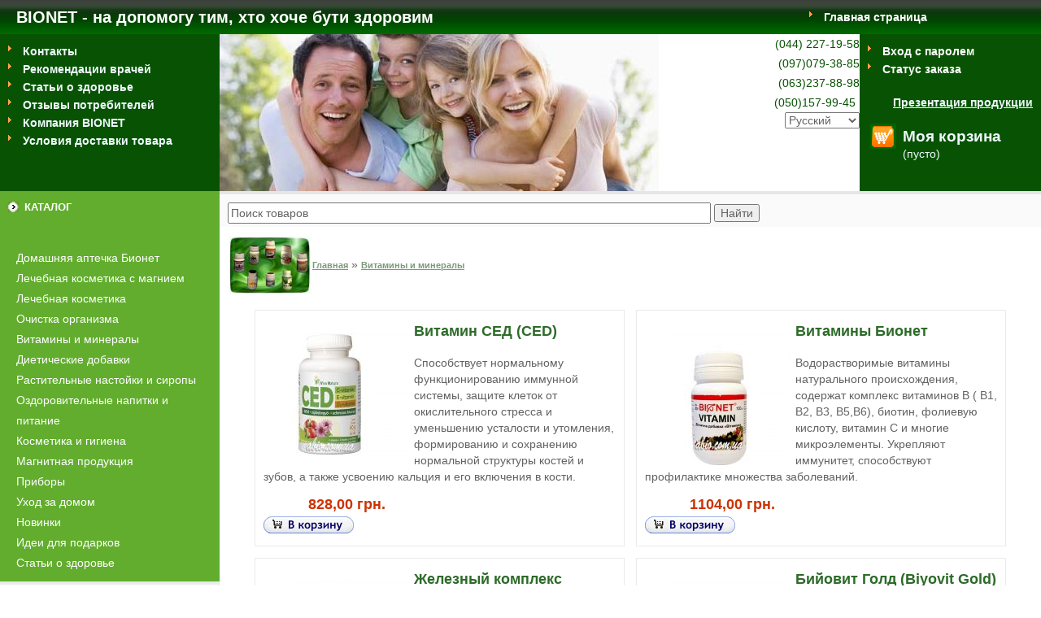

--- FILE ---
content_type: text/html; charset=UTF-8
request_url: http://www.bionet.in.ua/category/vitaminy/
body_size: 13842
content:
<html dir="ltr">
<head>
	<meta http-equiv="Content-Type" content="text/html; charset=utf-8">
	<base href="http://www.bionet.in.ua/"><meta name="yandex-verification" content="1fe0b920082b4560" />
	<script type="text/javascript">
		var WAROOT_URL = 'http://www.bionet.in.ua/';//ok
	</script>
	
<!-- Head start -->
<title>Натуральные витамины,необходимые микроэлементы,Бионет( Bionet) купить в Киеве</title>
<meta name="description" content="Витамины Бионет Bionet купить Киев">
<meta name="keywords" content="Витамины Бионет Bionet купить в Киеве" >


<script type="text/javascript" src="/published/SC/html/scripts/js/niftycube.js"></script>


<link rel="shortcut icon" href="favicon.ico">

<script language=JavaScript src="snow.js"></script>
<!-- Head end -->

	<link rel="stylesheet" href="/published/publicdata/MAGNITOTEABIO2/attachments/SC/themes/lucid/overridestyles.css" type="text/css">	<script type="text/javascript" src="/published/publicdata/MAGNITOTEABIO2/attachments/SC/themes/lucid/head.js"></script>
	<link rel="stylesheet" href="/published/publicdata/MAGNITOTEABIO2/attachments/SC/themes/lucid/main.css" type="text/css">
	<link rel="stylesheet" href="/published/SC/html/scripts/css/general.css" type="text/css">
	<script type="text/javascript" src="/published/SC/html/scripts/js/functions.js"></script>
	<script type="text/javascript" src="/published/SC/html/scripts/js/behavior.js"></script>
	<script type="text/javascript" src="/published/SC/html/scripts/js/widget_checkout.js"></script>
	<script type="text/javascript" src="/published/SC/html/scripts/js/frame.js"></script>
	<script type="text/javascript">
<!--		

var defaultCurrency = {
	display_template: '{value} грн.',
	decimal_places: '2',
	decimal_symbol: ',',
	thousands_delimiter: '',
	getView: function (price){return this.display_template.replace(/\{value\}/, number_format(price, this.decimal_places, this.decimal_symbol, this.thousands_delimiter));}
	};

var ORIG_URL = 'http://www.bionet.in.ua/';
var ORIG_LANG_URL = '/';
window.currDispTemplate = defaultCurrency.display_template;
var translate = {};
translate.cnfrm_unsubscribe = 'Вы уверены, что хотите удалить вашу учетную запись в магазине?';
translate.err_input_email = 'Введите правильный электронный адрес';
translate.err_input_nickname = 'Пожалуйста, введите Ваш псевдоним';
translate.err_input_message_subject = 'Пожалуйста, введите тему сообщения';
translate.err_input_price = 'Цена должна быть положительным числом';
function position_this_window(){
	var x = (screen.availWidth - 600) / 2;
	window.resizeTo(600, screen.availHeight - 100);
	window.moveTo(Math.floor(x),50);
}		
//-->
</script>
	</head>
	<body >
	
	<script>
  fbq('track', 'ViewContent');
</script>

<!--  BODY -->

<!-- Global site tag (gtag.js) - Google Analytics -->
<script async src="https://www.googletagmanager.com/gtag/js?id=G-3QBS8MKT64"></script>
<script>
  window.dataLayer = window.dataLayer || [];
  function gtag()  gtag('js', new Date());

  gtag('config', 'G-3QBS8MKT64');
</script>
<!-- Yandex.Metrika counter -->
<script type="text/javascript" >
    (function (d, w, c) {
        (w[c] = w[c] || []).push(function() {
            try {
                w.yaCounter46556046 = new Ya.Metrika({
                    id:46556046,
                    clickmap:true,
                    trackLinks:true,
                    accurateTrackBounce:true,
                    webvisor:true,
                    ecommerce:"dataLayer"
                });
            } catch(e) { }
        });

        var n = d.getElementsByTagName("script")[0],
            s = d.createElement("script"),
            f = function () { n.parentNode.insertBefore(s, n); };
        s.type = "text/javascript";
        s.async = true;
        s.src = "https://cdn.jsdelivr.net/npm/yandex-metrica-watch/watch.js";

        if (w.opera == "[object Opera]") {
            d.addEventListener("DOMContentLoaded", f, false);
        } else { f(); }
    })(document, window, "yandex_metrika_callbacks");
</script>
<noscript><div><img src="https://mc.yandex.ru/watch/46556046" style="position:absolute; left:-9999px;" alt="" /></div></noscript>
<!-- /Yandex.Metrika counter -->
<!-- Facebook Pixel Code -->
<script>
  !function(f,b,e,v,n,t,s)
  {if(f.fbq)return;n=f.fbq=function(){n.callMethod?
  n.callMethod.apply(n,arguments):n.queue.push(arguments)};
  if(!f._fbq)f._fbq=n;n.push=n;n.loaded=!0;n.version='2.0';
  n.queue=[];t=b.createElement(e);t.async=!0;
  t.src=v;s=b.getElementsByTagName(e)[0];
  s.parentNode.insertBefore(t,s)}(window, document,'script',
  'https://connect.facebook.net/en_US/fbevents.js');
  fbq('init', '1385404064914955');
  fbq('track', 'PageView');
</script>
<noscript><img height="1" width="1" style="display:none"
  src="https://www.facebook.com/tr?id=1385404064914955&ev=PageView&noscript=1"
/></noscript>
<!-- End Facebook Pixel Code -->

<div class="all_wrapper">
<table width="100%" border="0" cellpadding="0" cellspacing="0" class="tls_topbar">
<tr>
<td id="container_topbar_left"><!-- cpt_container_start -->
<div class="cpt_custom_html"><h1 class="companyname">BIONET - на допомогу тим, хто хоче бути здоровим</h1></div>
<!-- cpt_container_end --></td>
<td id="container_topbar"><!-- cpt_container_start --><!-- cpt_container_end --></td>
<td id="container_topbar_right"><!-- cpt_container_start -->
<div class="cpt_divisions_navigation"><ul class="horizontal"><li><a href="/">Главная страница</a></li></ul></div>
<!-- cpt_container_end --></td>
</tr>
</table>

<table width="100%" border="0" cellpadding="0" cellspacing="0">
  <tr>
    <td id="container_top_left"><!-- cpt_container_start -->
<div class="cpt_auxpages_navigation cptovst_3xaz8c"><ul class="vertical"><li><a href="/auxpage_1/">Контакты</a></li><li><a href="/auxpage_rekomendacii-vrachej-/">Рекомендации врачей </a></li><li><a href="/auxpage_stati-o-zdorove-/">Статьи о здоровье </a></li><li><a href="/auxpage_otzyvy-potrebitelej-produkcii-bionet/">Отзывы потребителей</a></li><li><a href="/auxpage_bionet/">Компания BIONET</a></li><li><a href="/auxpage_uslovija-dostavki-tovara/">Условия доставки товара</a></li></ul></div>
<!-- cpt_container_end --></td>
    <td id="container_top"><!-- cpt_container_start -->
<div class="cpt_custom_html cptovst_maib4b"><!--(050)432-39-88<br>(094)827-19-58-->
(044) 227-19-58
<br>(097)079-38-85
<br>(063)237-88-98
<br>(050)157-99-45 

</div>

<div class="cpt_language_selection"><form action="/category/vitaminy/" name="lang_form" method="post" style="display_inline">
	<select name="lang" onchange="document.location.href = select_getCurrValue(this);">
			<option value='/category/vitaminy/' selected="selected">
			Русский
		</option>
			<option value='/ua/category/vitaminy/'>
			Українська
		</option>
		</select>
</form>
</div>
<!-- cpt_container_end --></td>
    <td id="container_top_right"><!-- cpt_container_start -->
<div class="cpt_divisions_navigation cptovst_6hay4v"><ul class="vertical"><li><a href="/auth/">Вход с паролем</a></li><li><a href="/order_status/">Статус заказа</a></li></ul></div>

<div class="cpt_custom_html cptovst_t44ffi"><a href="http://www.bionet.in.ua/photos/album/produkciya">Презентация продукции</a></div>

<div class="cpt_shopping_cart_info cptovst_y753g7"><div class="shcart_link"><a class="hndl_proceed_checkout" rel="nofollow" href="/cart/">Моя корзина</a></div>
	
<div id="shpcrtgc">(пусто)</div>
<div id="shpcrtca">&nbsp;</div>
</div>
<!-- cpt_container_end --></td>
  </tr>
  </tr>
</table>

 <table width="100%" border="0" cellpadding="0" cellspacing="0">  
  <tr>
    <td id="container_left_sidebar"><!-- cpt_container_start -->
<div class="cpt_custom_html cptovst_9unr4j"><div class="cat_header"><h3>Каталог</h3></div></div>

<div class="cpt_category_tree">﻿<ul id="navmenu-v"> <li ><a href="www.abio.com.ua/category/domashnjaja-aptechka/">Домашняя аптечка Бионет</a><li ><a href="www.abio.com.ua/category/kosmecevtika-s-magniem/">Лечебная косметика с магнием</a><li ><a href="www.abio.com.ua/category/kosmecevtika/">Лечебная косметика</a><li ><a href="www.abio.com.ua/category/ochistka-organizma/">Очистка организма</a><li ><a href="www.abio.com.ua/category/vitaminy/">Витамины и минералы</a><li ><a href="www.abio.com.ua/category/dieticheskie-dobavki/">Диетические добавки</a><li ><a href="www.abio.com.ua/category/rastitelnye-masla-nastojki-i-siropy/">Растительные настойки и сиропы</a><li ><a href="www.abio.com.ua/category/ozdorovitelnye-napitki/">Оздоровительные напитки и питание</a><li ><a href="www.abio.com.ua/category/semejstvo-produktov-soliteint/">Косметика и гигиена</a><li ><a href="www.abio.com.ua/category/magnitnaja-i-mednaja-terapija/">Магнитная продукция</a><li ><a href="www.abio.com.ua/category/pribory-dlja-zdorovja/">Приборы </a><li ><a href="www.abio.com.ua/category/bytovaja-himija/">Уход за домом</a><li ><a href="www.abio.com.ua/category/novinki/">Новинки</a><li ><a href="www.abio.com.ua/category/idei-dlja-podarkov/">Идеи для подарков</a><li ><a href="www.abio.com.ua/category/stati-o-zdorove/">Статьи о здоровье</a></li></ul></div>

<div class="cpt_custom_html"><div class="news_header"><h3>Блог / Новости</h3></div></div>

<div class="cpt_news_short_list"><form action="/category/vitaminy/" name="subscription_form" method="post" onSubmit="return validate(this);">
		<div class="news_date">29.09.2025 02:31:36</div>
	<div class="news_title"><a style="color: inherit; text-decoration: none; font-weight: inherit;" href="/blog/118/">Встречайте новый неинвазивный глюкометр Yuwell - систему непрерывного мониторинга уровня глюкозы</a></div>
		<div class="news_date">20.09.2025 22:55:13</div>
	<div class="news_title"><a style="color: inherit; text-decoration: none; font-weight: inherit;" href="/blog/117/">Уже в продаже 3 новых инновационных продукта: холистический спрей VPS-9, капсулы BIO DTX и капсулы BIO RNW !</a></div>
		<div class="news_date">10.09.2025 01:50:12</div>
	<div class="news_title"><a style="color: inherit; text-decoration: none; font-weight: inherit;" href="/blog/116/">Появился в продаже Biyovis Альфа актив </a></div>
		<div class="news_date">28.11.2023 22:00:16</div>
	<div class="news_title"><a style="color: inherit; text-decoration: none; font-weight: inherit;" href="/blog/115/">Новая линейка продукции с биоархеологическим магнием</a></div>
		<div class="news_date">19.11.2022 11:32:53</div>
	<div class="news_title"><a style="color: inherit; text-decoration: none; font-weight: inherit;" href="/blog/114/">Новый препарат для профилактики заболеваний и восстановления энергии и работы сердца и мозга</a></div>
			<div class="news_viewall">
		<a href="/blog/">Смотреть все...</a>
	</div>
		
	 	<div class="news_subscribe">
				Подписаться на новости:
		<div><input type="text" name="email" value="Email" title="Email" class="input_message" ></div>
		<div><input type="submit" value="OK" >
		или <a href="/published/SC/html/scripts/rssfeed.php?type=blog&amp;lang=ru"><img src="/published/SC/html/scripts/images_common/rss-feed.png" alt="RSS 2.0"  style="padding-left:10px;"></a>		</div>
	</div>
	
	<input type="hidden" name="subscribe" value="yes" >

	</form></div>

<div class="cpt_survey"></div>
<!-- cpt_container_end --></td>
    <td id="container_main_content"><!-- cpt_container_start -->
<div class="cpt_product_search"><form action="/search/" method="get">
<input type="text" id="searchstring" name="searchstring" value='Поиск товаров' title="Поиск товаров" class="input_message" >
<input type="submit" value="Найти" >
</form></div>

<div class="cpt_custom_html"><img "http://www.bionet.in.ua/published/publicdata/MAGNITOTEABIO2/attachments/SC/images/Happy_NY 2.jpg/></div>

<div class="cpt_maincontent"><script type="text/javascript" src="/published/SC/html/scripts/js/category.js"></script>
<div class="clearfix" id="cat_path">
<table cellpadding="0" border="0" class="cat_path_in_productpage">
	<tr>
		<td><img src="/published/publicdata/MAGNITOTEABIO2/attachments/SC/products_pictures/vitaminy68.jpg" alt="Витамины и минералы" title="Витамины и минералы" >
	</td>
		<td><a href="/">Главная</a>&nbsp;&raquo;
										<a href='/category/vitaminy/'>Витамины и минералы</a>					</td>
	</tr>
	</table>
	</div>
	<div class="clearfix" id="cat_top_tree">
				
		<div id="cat_info_left_block">
				

				</div>

</div>

<center>





	
<table cellpadding="6" border="0" width="95%">
  	<tr>	<td valign="top" width="50%">
		<!-- start product_brief.html -->
<form class="product_brief_block" action='/cart/' method="post" rel="1143" >
	<input name="action" value="add_product" type="hidden">
	<input name="productID" value="1143" type="hidden">
	<input class="product_price" value="828" type="hidden">
		
		<div class="prdbrief_thumbnail">
	<table cellpadding="0" cellspacing="0">
		<tr>
			<td align="center" valign="middle" style="width: 180px; height: 180px;">
				<!-- Thumbnail -->
				<a  href='/product/vitamin-sed/'>
					<img src="/published/publicdata/MAGNITOTEABIO2/attachments/SC/products_pictures/Vitamin%20CED100_thm.jpg" alt="Витамин СЕД (СED)" title="Витамин СЕД (СED)">
				</a>
			</td>
		</tr>
	</table>
	</div>
		
	<div class="prdbrief_name">
		<a  href='/product/vitamin-sed/'>Витамин СЕД (СED)</a>
			</div>
	
		<div class="prdbrief_brief_description"><p>Способствует нормальному функционированию иммунной системы, защите клеток от окислительного стресса и уменьшению усталости и утомления, формированию и сохранению нормальной структуры костей и зубов, а также усвоению кальция и его включения в кости.</p></div>
	
    		<div class="prdbrief_options">
		<table>
		
																</table>
	</div>
	
		<div class="prdbrief_price">
		<span class="totalPrice">828,00 грн.</span>
	</div>
	
	
	<div class="prdbrief_add2cart">
		<input  type="image" src="/published/publicdata/MAGNITOTEABIO2/attachments/SC/images/add2cart_small_ru.gif" alt="добавить в корзину" title="добавить в корзину"
		 class="add2cart_handler" rel="" >
	</div>
	
		
</form>
<!-- end product_brief.html -->

	</td>
	  		<td valign="top" width="50%">
		<!-- start product_brief.html -->
<form class="product_brief_block" action='/cart/' method="post" rel="692" >
	<input name="action" value="add_product" type="hidden">
	<input name="productID" value="692" type="hidden">
	<input class="product_price" value="1104" type="hidden">
		
		<div class="prdbrief_thumbnail">
	<table cellpadding="0" cellspacing="0">
		<tr>
			<td align="center" valign="middle" style="width: 180px; height: 180px;">
				<!-- Thumbnail -->
				<a  href='/product/vitaminy/'>
					<img src="/published/publicdata/MAGNITOTEABIO2/attachments/SC/products_pictures/Vitamini%20novaja_thm.jpg" alt="Витамины Бионет " title="Витамины Бионет ">
				</a>
			</td>
		</tr>
	</table>
	</div>
		
	<div class="prdbrief_name">
		<a  href='/product/vitaminy/'>Витамины Бионет </a>
			</div>
	
		<div class="prdbrief_brief_description"><ul></ul>
<p>Водорастворимые витамины натурального происхождения, содержат комплекс витаминов В ( В1, В2, В3, В5,В6), биотин, фолиевую кислоту, витамин С и многие микроэлементы. Укрепляют иммунитет, способствуют профилактике множества заболеваний.<b></b></p></div>
	
    		<div class="prdbrief_options">
		<table>
		
																				</table>
	</div>
	
		<div class="prdbrief_price">
		<span class="totalPrice">1104,00 грн.</span>
	</div>
	
	
	<div class="prdbrief_add2cart">
		<input  type="image" src="/published/publicdata/MAGNITOTEABIO2/attachments/SC/images/add2cart_small_ru.gif" alt="добавить в корзину" title="добавить в корзину"
		 class="add2cart_handler" rel="" >
	</div>
	
		
</form>
<!-- end product_brief.html -->

	</td>
	</tr>  	<tr>	<td valign="top" width="50%">
		<!-- start product_brief.html -->
<form class="product_brief_block" action='/cart/' method="post" rel="1287" >
	<input name="action" value="add_product" type="hidden">
	<input name="productID" value="1287" type="hidden">
	<input class="product_price" value="1104" type="hidden">
		
		<div class="prdbrief_thumbnail">
	<table cellpadding="0" cellspacing="0">
		<tr>
			<td align="center" valign="middle" style="width: 180px; height: 180px;">
				<!-- Thumbnail -->
				<a  href='/product/kompleks-s-zhelezom-kapsuly/'>
					<img src="/published/publicdata/MAGNITOTEABIO2/attachments/SC/products_pictures/Zheleznij%20kompleks%202_thm.jpg" alt="Железный комплекс капсулы" title="Железный комплекс капсулы">
				</a>
			</td>
		</tr>
	</table>
	</div>
		
	<div class="prdbrief_name">
		<a  href='/product/kompleks-s-zhelezom-kapsuly/'>Железный комплекс капсулы</a>
			</div>
	
		<div class="prdbrief_brief_description"><p>При дефиците железа, анемии, беременности и периода восстановления после родов, нарушениях менструального цикла, болезненных месячных, менопаузе и пр.</p></div>
	
    		<div class="prdbrief_options">
		<table>
		
																</table>
	</div>
	
		<div class="prdbrief_price">
		<span class="totalPrice">1104,00 грн.</span>
	</div>
	
	
	<div class="prdbrief_add2cart">
		<input  type="image" src="/published/publicdata/MAGNITOTEABIO2/attachments/SC/images/add2cart_small_ru.gif" alt="добавить в корзину" title="добавить в корзину"
		 class="add2cart_handler" rel="" >
	</div>
	
		
</form>
<!-- end product_brief.html -->

	</td>
	  		<td valign="top" width="50%">
		<!-- start product_brief.html -->
<form class="product_brief_block" action='/cart/' method="post" rel="1044" >
	<input name="action" value="add_product" type="hidden">
	<input name="productID" value="1044" type="hidden">
	<input class="product_price" value="2070" type="hidden">
		
		<div class="prdbrief_thumbnail">
	<table cellpadding="0" cellspacing="0">
		<tr>
			<td align="center" valign="middle" style="width: 180px; height: 180px;">
				<!-- Thumbnail -->
				<a  href='/product/biyovit-gold/'>
					<img src="/published/publicdata/MAGNITOTEABIO2/attachments/SC/products_pictures/biyovit%20Gold%20novaja_thm.jpg" alt="Бийовит Голд (Biyovit Gold)" title="Бийовит Голд (Biyovit Gold)">
				</a>
			</td>
		</tr>
	</table>
	</div>
		
	<div class="prdbrief_name">
		<a  href='/product/biyovit-gold/'>Бийовит Голд (Biyovit Gold)</a>
			</div>
	
		<div class="prdbrief_brief_description"><p>Уникальный витаминно-минеральный комплекс с добавлением экстрактов лекарственных растений. Особенно эффективен после  перенесенных вирусных, бактериальных инфекций, во время эпидемий для укрепления иммунитета, в периоды повышенного стресса, недостатка энергии и переутомления.</p></div>
	
    		<div class="prdbrief_options">
		<table>
		
																</table>
	</div>
	
		<div class="prdbrief_price">
		<span class="totalPrice">2070,00 грн.</span>
	</div>
	
	
	<div class="prdbrief_add2cart">
		<input  type="image" src="/published/publicdata/MAGNITOTEABIO2/attachments/SC/images/add2cart_small_ru.gif" alt="добавить в корзину" title="добавить в корзину"
		 class="add2cart_handler" rel="" >
	</div>
	
		
</form>
<!-- end product_brief.html -->

	</td>
	</tr>  	<tr>	<td valign="top" width="50%">
		<!-- start product_brief.html -->
<form class="product_brief_block" action='/cart/' method="post" rel="1055" >
	<input name="action" value="add_product" type="hidden">
	<input name="productID" value="1055" type="hidden">
	<input class="product_price" value="27600" type="hidden">
		
		<div class="prdbrief_thumbnail">
	<table cellpadding="0" cellspacing="0">
		<tr>
			<td align="center" valign="middle" style="width: 180px; height: 180px;">
				<!-- Thumbnail -->
				<a  href='/product/vitastig-family-/'>
					<img src="/published/publicdata/MAGNITOTEABIO2/attachments/SC/products_pictures/vitastyk.2jpg_thm.jpg" alt="Витаминометр Витастик (Vitastiq Family) " title="Витаминометр Витастик (Vitastiq Family) ">
				</a>
			</td>
		</tr>
	</table>
	</div>
		
	<div class="prdbrief_name">
		<a  href='/product/vitastig-family-/'>Витаминометр Витастик (Vitastiq Family) </a>
			</div>
	
		<div class="prdbrief_brief_description"><p>Первый в мире персональный инструмент для отслеживания уровня витаминов и минералов,  помогает определить витаминные и минеральные тенденции пользователя и предоставляет информацию о необходимых питательных веществах и природных ресурсах</p></div>
	
    		<div class="prdbrief_options">
		<table>
		
								</table>
	</div>
	
		<div class="prdbrief_price">
		<span class="totalPrice">27600,00 грн.</span>
	</div>
	
	
	<div class="prdbrief_add2cart">
		<input  type="image" src="/published/publicdata/MAGNITOTEABIO2/attachments/SC/images/add2cart_small_ru.gif" alt="добавить в корзину" title="добавить в корзину"
		 class="add2cart_handler" rel="" >
	</div>
	
		
</form>
<!-- end product_brief.html -->

	</td>
	  		<td valign="top" width="50%">
		<!-- start product_brief.html -->
<form class="product_brief_block" action='/cart/' method="post" rel="804" >
	<input name="action" value="add_product" type="hidden">
	<input name="productID" value="804" type="hidden">
	<input class="product_price" value="1058" type="hidden">
		
		<div class="prdbrief_thumbnail">
	<table cellpadding="0" cellspacing="0">
		<tr>
			<td align="center" valign="middle" style="width: 180px; height: 180px;">
				<!-- Thumbnail -->
				<a  href='/product/korall-kalcimaks-corall-calcimax/'>
					<img src="/published/publicdata/MAGNITOTEABIO2/attachments/SC/products_pictures/kalcimaks%204_thm.jpg" alt="Коралл Кальцимакс " title="Коралл Кальцимакс ">
				</a>
			</td>
		</tr>
	</table>
	</div>
		
	<div class="prdbrief_name">
		<a  href='/product/korall-kalcimaks-corall-calcimax/'>Коралл Кальцимакс </a>
			</div>
	
		<div class="prdbrief_brief_description"><p>Для профилактики и комплексного лечения остеопороза, для восполнения дефицита кальция и микроэлементов у детей и подростков в период формирования скелета и для нормального роста и развития зубов, а также у женщин в период беременности, грудного вскармливания и климакса.</p></div>
	
    		<div class="prdbrief_options">
		<table>
		
																				</table>
	</div>
	
		<div class="prdbrief_price">
		<span class="totalPrice">1058,00 грн.</span>
	</div>
	
	
	<div class="prdbrief_add2cart">
		<input  type="image" src="/published/publicdata/MAGNITOTEABIO2/attachments/SC/images/add2cart_small_ru.gif" alt="добавить в корзину" title="добавить в корзину"
		 class="add2cart_handler" rel="" >
	</div>
	
		
</form>
<!-- end product_brief.html -->

	</td>
	</tr>  	<tr>	<td valign="top" width="50%">
		<!-- start product_brief.html -->
<form class="product_brief_block" action='/cart/' method="post" rel="693" >
	<input name="action" value="add_product" type="hidden">
	<input name="productID" value="693" type="hidden">
	<input class="product_price" value="1104" type="hidden">
		
		<div class="prdbrief_thumbnail">
	<table cellpadding="0" cellspacing="0">
		<tr>
			<td align="center" valign="middle" style="width: 180px; height: 180px;">
				<!-- Thumbnail -->
				<a  href='/product/optivit/'>
					<img src="/published/publicdata/MAGNITOTEABIO2/attachments/SC/products_pictures/optivit3_thm.jpg" alt="Оптивит " title="Оптивит ">
				</a>
			</td>
		</tr>
	</table>
	</div>
		
	<div class="prdbrief_name">
		<a  href='/product/optivit/'>Оптивит </a>
			</div>
	
		<div class="prdbrief_brief_description"><p>Мультиминеральный продукт, в составе которого содержатся 10 видов витаминов (Е, В1, В2, РР, В5, В6, B9, В12, С, биотин, b-каротин ) и 6 минеральных веществ (железо, цинк магний, марганец, медь, селен) в комплексе, наиболее удовлетворяющим потребности организма женщины.<span style="font-size: xx-small;"></span></p></div>
	
    		<div class="prdbrief_options">
		<table>
		
																				</table>
	</div>
	
		<div class="prdbrief_price">
		<span class="totalPrice">1104,00 грн.</span>
	</div>
	
	
	<div class="prdbrief_add2cart">
		<input  type="image" src="/published/publicdata/MAGNITOTEABIO2/attachments/SC/images/add2cart_small_ru.gif" alt="добавить в корзину" title="добавить в корзину"
		 class="add2cart_handler" rel="" >
	</div>
	
		
</form>
<!-- end product_brief.html -->

	</td>
	  		<td valign="top" width="50%">
		<!-- start product_brief.html -->
<form class="product_brief_block" action='/cart/' method="post" rel="973" >
	<input name="action" value="add_product" type="hidden">
	<input name="productID" value="973" type="hidden">
	<input class="product_price" value="644" type="hidden">
		
		<div class="prdbrief_thumbnail">
	<table cellpadding="0" cellspacing="0">
		<tr>
			<td align="center" valign="middle" style="width: 180px; height: 180px;">
				<!-- Thumbnail -->
				<a  href='/product/mega-magnij-vitamin-s/'>
					<img src="/published/publicdata/MAGNITOTEABIO2/attachments/SC/products_pictures/megamagnijplus5_thm.jpg" alt="Мегамагний капсулы   " title="Мегамагний капсулы   ">
				</a>
			</td>
		</tr>
	</table>
	</div>
		
	<div class="prdbrief_name">
		<a  href='/product/mega-magnij-vitamin-s/'>Мегамагний капсулы   </a>
			</div>
	
		<div class="prdbrief_brief_description"><p><span>Помогает при усталости, нервозности и мышечных спазмах, предотвращает и лечит болезни сердца, способствует восстановлению в постинфарктный период и профилактике рака, снижает общий уровень холестерина и кровяное давление, предотвращает осложнения, связанные с диабетом, усиливает иммунитет</span></p></div>
	
    		<div class="prdbrief_options">
		<table>
		
																				</table>
	</div>
	
		<div class="prdbrief_price">
		<span class="totalPrice">644,00 грн.</span>
	</div>
	
	
	<div class="prdbrief_add2cart">
		<input  type="image" src="/published/publicdata/MAGNITOTEABIO2/attachments/SC/images/add2cart_small_ru.gif" alt="добавить в корзину" title="добавить в корзину"
		 class="add2cart_handler" rel="" >
	</div>
	
		
</form>
<!-- end product_brief.html -->

	</td>
	</tr>  	<tr>	<td valign="top" width="50%">
		<!-- start product_brief.html -->
<form class="product_brief_block" action='/cart/' method="post" rel="999" >
	<input name="action" value="add_product" type="hidden">
	<input name="productID" value="999" type="hidden">
	<input class="product_price" value="1288" type="hidden">
		
		<div class="prdbrief_thumbnail">
	<table cellpadding="0" cellspacing="0">
		<tr>
			<td align="center" valign="middle" style="width: 180px; height: 180px;">
				<!-- Thumbnail -->
				<a  href='/product/reknakol/'>
					<img src="/published/publicdata/MAGNITOTEABIO2/attachments/SC/products_pictures/Vitamin%20B17%20Recnacol%204_thm.jpg" alt="Рекнакол В17 масло (витамин В17)" title="Рекнакол В17 масло (витамин В17)">
				</a>
			</td>
		</tr>
	</table>
	</div>
		
	<div class="prdbrief_name">
		<a  href='/product/reknakol/'>Рекнакол В17 масло (витамин В17)</a>
			</div>
	
		<div class="prdbrief_brief_description"><p style="text-align: left;">Для укрепления иммунной и нервной системы, при синдроме хронической усталости, гриппе и острых вирусных заболеваниях, депрессии, тревожности, бессоннице, а также для профилактики и усиления эффекта медикаментозной или комплексной терапии при онкологических заболеваниях.</p></div>
	
    		<div class="prdbrief_options">
		<table>
		
																</table>
	</div>
	
		<div class="prdbrief_price">
		<span class="totalPrice">1288,00 грн.</span>
	</div>
	
	
	<div class="prdbrief_add2cart">
		<input  type="image" src="/published/publicdata/MAGNITOTEABIO2/attachments/SC/images/add2cart_small_ru.gif" alt="добавить в корзину" title="добавить в корзину"
		 class="add2cart_handler" rel="" >
	</div>
	
		
</form>
<!-- end product_brief.html -->

	</td>
	  		<td valign="top" width="50%">
		<!-- start product_brief.html -->
<form class="product_brief_block" action='/cart/' method="post" rel="1064" >
	<input name="action" value="add_product" type="hidden">
	<input name="productID" value="1064" type="hidden">
	<input class="product_price" value="690" type="hidden">
		
		<div class="prdbrief_thumbnail">
	<table cellpadding="0" cellspacing="0">
		<tr>
			<td align="center" valign="middle" style="width: 180px; height: 180px;">
				<!-- Thumbnail -->
				<a  href='/product/vitaminy-gruppy-v/'>
					<img src="/published/publicdata/MAGNITOTEABIO2/attachments/SC/products_pictures/vitamini%20gruppi%20B%20novaja_thm.jpg" alt="Витамины группы В" title="Витамины группы В">
				</a>
			</td>
		</tr>
	</table>
	</div>
		
	<div class="prdbrief_name">
		<a  href='/product/vitaminy-gruppy-v/'>Витамины группы В</a>
			</div>
	
		<div class="prdbrief_brief_description"><p>Улучшают иммунитет, поддерживают в здоровом состоянии кожу, волосы, ногти, предупреждают преждевременное старение, обеспечивают нормальное функционирование нервной и пищеварительной системы и энергетический обмен, повышают сопротивляемость стрессу, стабилизируют уровень сахара в крови.</p></div>
	
    		<div class="prdbrief_options">
		<table>
		
																</table>
	</div>
	
		<div class="prdbrief_price">
		<span class="totalPrice">690,00 грн.</span>
	</div>
	
	
	<div class="prdbrief_add2cart">
		<input  type="image" src="/published/publicdata/MAGNITOTEABIO2/attachments/SC/images/add2cart_small_ru.gif" alt="добавить в корзину" title="добавить в корзину"
		 class="add2cart_handler" rel="" >
	</div>
	
		
</form>
<!-- end product_brief.html -->

	</td>
	</tr>  	<tr>	<td valign="top" width="50%">
		<!-- start product_brief.html -->
<form class="product_brief_block" action='/cart/' method="post" rel="1078" >
	<input name="action" value="add_product" type="hidden">
	<input name="productID" value="1078" type="hidden">
	<input class="product_price" value="1702" type="hidden">
		
		<div class="prdbrief_thumbnail">
	<table cellpadding="0" cellspacing="0">
		<tr>
			<td align="center" valign="middle" style="width: 180px; height: 180px;">
				<!-- Thumbnail -->
				<a  href='/product/makovoe-maslo-s-vitaminami-d3-i-k2/'>
					<img src="/published/publicdata/MAGNITOTEABIO2/attachments/SC/products_pictures/vitamini%20K2%20D3%20vmakovommasle3_thm.jpg" alt="Витамин Д3 Extra Drops капли" title="Витамин Д3 Extra Drops капли">
				</a>
			</td>
		</tr>
	</table>
	</div>
		
	<div class="prdbrief_name">
		<a  href='/product/makovoe-maslo-s-vitaminami-d3-i-k2/'>Витамин Д3 Extra Drops капли</a>
			</div>
	
		<div class="prdbrief_brief_description"><p>При бессоннице, тревожных состояниях хронической усталости, напряжениии и стрессах, нарушениях нервной системы, сердца и мышц, при гипертонии, остеопорозе, головной боли и мигрени, для профилактики онкологических заболеваний и атеросклероза.</p></div>
	
    		<div class="prdbrief_options">
		<table>
		
																</table>
	</div>
	
		<div class="prdbrief_price">
		<span class="totalPrice">1702,00 грн.</span>
	</div>
	
	
	<div class="prdbrief_add2cart">
		<input  type="image" src="/published/publicdata/MAGNITOTEABIO2/attachments/SC/images/add2cart_small_ru.gif" alt="добавить в корзину" title="добавить в корзину"
		 class="add2cart_handler" rel="" >
	</div>
	
		
</form>
<!-- end product_brief.html -->

	</td>
	  		<td valign="top" width="50%">
		<!-- start product_brief.html -->
<form class="product_brief_block" action='/cart/' method="post" rel="1132" >
	<input name="action" value="add_product" type="hidden">
	<input name="productID" value="1132" type="hidden">
	<input class="product_price" value="874" type="hidden">
		
		<div class="prdbrief_thumbnail">
	<table cellpadding="0" cellspacing="0">
		<tr>
			<td align="center" valign="middle" style="width: 180px; height: 180px;">
				<!-- Thumbnail -->
				<a  href='/product/vitaminnyj-kompleks-sd3-i-msm/'>
					<img src="/published/publicdata/MAGNITOTEABIO2/attachments/SC/products_pictures/Vitaminnij%20komplex%20C%20D3%20i%20MSM_thm.jpg" alt="Витаминный комплекс С+Д3 и МСМ" title="Витаминный комплекс С+Д3 и МСМ">
				</a>
			</td>
		</tr>
	</table>
	</div>
		
	<div class="prdbrief_name">
		<a  href='/product/vitaminnyj-kompleks-sd3-i-msm/'>Витаминный комплекс С+Д3 и МСМ</a>
			</div>
	
		<div class="prdbrief_brief_description"><p>При заболеваниях опорно-двигательного аппарата, для поддержки нормальной работы мышц и профилактики онкологических заболеваний, при воспалениях желудочно-кишечного тракта,  низком иммунитете, инсулинорезистентности, заболеваниях верхних дыхательных путей и гриппе.</p></div>
	
    		<div class="prdbrief_options">
		<table>
		
																</table>
	</div>
	
		<div class="prdbrief_price">
		<span class="totalPrice">874,00 грн.</span>
	</div>
	
	
	<div class="prdbrief_add2cart">
		<input  type="image" src="/published/publicdata/MAGNITOTEABIO2/attachments/SC/images/add2cart_small_ru.gif" alt="добавить в корзину" title="добавить в корзину"
		 class="add2cart_handler" rel="" >
	</div>
	
		
</form>
<!-- end product_brief.html -->

	</td>
	</tr>  	<tr>	<td valign="top" width="50%">
		<!-- start product_brief.html -->
<form class="product_brief_block" action='/cart/' method="post" rel="1072" >
	<input name="action" value="add_product" type="hidden">
	<input name="productID" value="1072" type="hidden">
	<input class="product_price" value="828" type="hidden">
		
		<div class="prdbrief_thumbnail">
	<table cellpadding="0" cellspacing="0">
		<tr>
			<td align="center" valign="middle" style="width: 180px; height: 180px;">
				<!-- Thumbnail -->
				<a  href='/product/vitamin-s_rs/'>
					<img src="/published/publicdata/MAGNITOTEABIO2/attachments/SC/products_pictures/vitamin%20C%20novaja_thm.jpg" alt="Витамин С капсулы" title="Витамин С капсулы">
				</a>
			</td>
		</tr>
	</table>
	</div>
		
	<div class="prdbrief_name">
		<a  href='/product/vitamin-s_rs/'>Витамин С капсулы</a>
			</div>
	
		<div class="prdbrief_brief_description"><p>Эффективен для повышения иммунитета, при физических и умственных нагрузках, инфекционных заболеваниях, интоксикациях, тяжело заживающих ранах, ожогах, переломах костей, в период роста организма, при беременности и кормлении грудью.</p></div>
	
    		<div class="prdbrief_options">
		<table>
		
																</table>
	</div>
	
		<div class="prdbrief_price">
		<span class="totalPrice">828,00 грн.</span>
	</div>
	
	
	<div class="prdbrief_add2cart">
		<input  type="image" src="/published/publicdata/MAGNITOTEABIO2/attachments/SC/images/add2cart_small_ru.gif" alt="добавить в корзину" title="добавить в корзину"
		 class="add2cart_handler" rel="" >
	</div>
	
		
</form>
<!-- end product_brief.html -->

	</td>
	  		<td valign="top" width="50%">
		<!-- start product_brief.html -->
<form class="product_brief_block" action='/cart/' method="post" rel="1123" >
	<input name="action" value="add_product" type="hidden">
	<input name="productID" value="1123" type="hidden">
	<input class="product_price" value="1058" type="hidden">
		
		<div class="prdbrief_thumbnail">
	<table cellpadding="0" cellspacing="0">
		<tr>
			<td align="center" valign="middle" style="width: 180px; height: 180px;">
				<!-- Thumbnail -->
				<a  href='/product/sinij-jod-mjagkij-50-ml/'>
					<img src="/published/publicdata/MAGNITOTEABIO2/attachments/SC/products_pictures/sinijjod%2050%20ml_thm.jpg" alt="Синий йод (50 мл)" title="Синий йод (50 мл)">
				</a>
			</td>
		</tr>
	</table>
	</div>
		
	<div class="prdbrief_name">
		<a  href='/product/sinij-jod-mjagkij-50-ml/'>Синий йод (50 мл)</a>
			</div>
	
		<div class="prdbrief_brief_description"><p>При заболеваниях щитовидной железы, йододефиците, гормональном дисбалансе, гипотиреозе, нарушении обмена веществ, нарушениях нервной системы и психики, для сохранения нормального состояния кожи и т.д..<b></b></p></div>
	
    		<div class="prdbrief_options">
		<table>
		
																</table>
	</div>
	
		<div class="prdbrief_price">
		<span class="totalPrice">1058,00 грн.</span>
	</div>
	
	
	<div class="prdbrief_add2cart">
		<input  type="image" src="/published/publicdata/MAGNITOTEABIO2/attachments/SC/images/add2cart_small_ru.gif" alt="добавить в корзину" title="добавить в корзину"
		 class="add2cart_handler" rel="" >
	</div>
	
		
</form>
<!-- end product_brief.html -->

	</td>
	</tr>  	<tr>	<td valign="top" width="50%">
		<!-- start product_brief.html -->
<form class="product_brief_block" action='/cart/' method="post" rel="1092" >
	<input name="action" value="add_product" type="hidden">
	<input name="productID" value="1092" type="hidden">
	<input class="product_price" value="322" type="hidden">
		
		<div class="prdbrief_thumbnail">
	<table cellpadding="0" cellspacing="0">
		<tr>
			<td align="center" valign="middle" style="width: 180px; height: 180px;">
				<!-- Thumbnail -->
				<a  href='/product/kremnij-v-poroshke/'>
					<img src="/published/publicdata/MAGNITOTEABIO2/attachments/SC/products_pictures/Kremnij%20novaja_thm.jpg" alt="Кремний органический" title="Кремний органический">
				</a>
			</td>
		</tr>
	</table>
	</div>
		
	<div class="prdbrief_name">
		<a  href='/product/kremnij-v-poroshke/'>Кремний органический</a>
			</div>
	
		<div class="prdbrief_brief_description"><p>При заболеваниях опорно-двигательной системы, для улучшения состояния кожи, волос и ногтей, предотвращения остеопороза, снижения хрупкости костей, очистки кишечника и лимфатической системы, улучшение работы иммунной системы, при колите, гастрите, язве, полипах, дивертикулёзе, заболеваниях сердца и сосудов, инсульте, инфаркте и пр.</p></div>
	
    		<div class="prdbrief_options">
		<table>
		
																</table>
	</div>
	
		<div class="prdbrief_price">
		<span class="totalPrice">322,00 грн.</span>
	</div>
	
	
	<div class="prdbrief_add2cart">
		<input  type="image" src="/published/publicdata/MAGNITOTEABIO2/attachments/SC/images/add2cart_small_ru.gif" alt="добавить в корзину" title="добавить в корзину"
		 class="add2cart_handler" rel="" >
	</div>
	
		
</form>
<!-- end product_brief.html -->

	</td>
	  		<td valign="top" width="50%">
		<!-- start product_brief.html -->
<form class="product_brief_block" action='/cart/' method="post" rel="1024" >
	<input name="action" value="add_product" type="hidden">
	<input name="productID" value="1024" type="hidden">
	<input class="product_price" value="2898" type="hidden">
		
		<div class="prdbrief_thumbnail">
	<table cellpadding="0" cellspacing="0">
		<tr>
			<td align="center" valign="middle" style="width: 180px; height: 180px;">
				<!-- Thumbnail -->
				<a  href='/product/guminikum-v-kapsulah/'>
					<img src="/published/publicdata/MAGNITOTEABIO2/attachments/SC/products_pictures/Huminicum5_thm.jpg" alt="Гуминикум (Huminicum)" title="Гуминикум (Huminicum)">
				</a>
			</td>
		</tr>
	</table>
	</div>
		
	<div class="prdbrief_name">
		<a  href='/product/guminikum-v-kapsulah/'>Гуминикум (Huminicum)</a>
			</div>
	
		<div class="prdbrief_brief_description"><p><span>Витаминно-минерально-аминокислотный комплекс для сбалансированного восполнения  макро- и микроэлементов и витаминов, выработки энергии, нормализации иммунитета, выведения лишней жидкости и токсинов. Противовирусное, иммуномодулирующее, очищающее и регенерирующее средство.</span><span><o:p></o:p></span></p></div>
	
    		<div class="prdbrief_options">
		<table>
		
																</table>
	</div>
	
		<div class="prdbrief_price">
		<span class="totalPrice">2898,00 грн.</span>
	</div>
	
	
	<div class="prdbrief_add2cart">
		<input  type="image" src="/published/publicdata/MAGNITOTEABIO2/attachments/SC/images/add2cart_small_ru.gif" alt="добавить в корзину" title="добавить в корзину"
		 class="add2cart_handler" rel="" >
	</div>
	
		
</form>
<!-- end product_brief.html -->

	</td>
	</tr>  </table> 
 



</center>
<p></p>
<p></p><div class="Section1">
<p><strong>Мы часто слышим</strong> и говорим о дефиците витаминов. И это действительно так. С пищей мы должны получать не только белки, жиры, углеводы, а также витамины, минеральные вещества и микроэлементы. Но в связи со сложными экономическими и экологическими условиями наше питание ограничено, и мы получаем с пищей не весь необходимый набор витаминов, <strong>макро- и микроэлементов.</strong></p>
<p><strong>Достаточное</strong> количество витаминов, минеральных веществ и микроэлементов в организме способствует нормальному протеканию биохимических процессов, препятствует развитию различных заболеваний, способствует скорейшему выздоровлению при болезнях, защищает клетки от раковых <strong>превращений.</strong></p>
<p><strong>В состав</strong> витаминов фирмы BIONET входят микроэлементы, которые участвуют в важнейших биохимических реакциях в организме, препятствуют возникновению утомляемости, нервозности, необходимы в период беременности, в детском возрасте, при физических нагрузках и занятиях спортом. Они укрепляют иммунитет, способствуют профилактике <strong>множества заболеваний.</strong></p>
<p><strong>Витаминные таблетки</strong> изготовлены только из экологически чистого растительного сырья. Противопоказаний и побочных действий не имеют. Витаминные таблетки BIONET можно применять от грудного до <strong>старческого возраста.</strong></p>
</div></div>

<div class="cpt_custom_html cptovst_tjag6i"><h3>Лідери продажу </h3> </div>

<div class="cpt_product_lists"><table align="center" cellpadding="0" cellspacing="0">
<tr>
<td>
<ul class="product_list">
<li style="width: 200; height: 225;">
<table cellpadding="0" cellspacing="0" style="width: 180; height: 180;"><tr><td valign="bottom" align="center">
<a href="/product/eliksir/"><img src="/published/publicdata/MAGNITOTEABIO2/attachments/SC/products_pictures/eliksirnovij%20_thm.jpg" alt="Эликсир Бионет "></a>
</td></tr></table>
<a href="/product/eliksir/">Эликсир Бионет </a>
<div class="totalPrice">828,00 грн.</div></li>
<li style="width: 200; height: 225;">
<table cellpadding="0" cellspacing="0" style="width: 180; height: 180;"><tr><td valign="bottom" align="center">
<a href="/product/aktivnyj-balzam-/"><img src="/published/publicdata/MAGNITOTEABIO2/attachments/SC/products_pictures/Balsam%20aktivnij%20novij4_thm.jpg" alt="Активный бальзам Бионет "></a>
</td></tr></table>
<a href="/product/aktivnyj-balzam-/">Активный бальзам Бионет </a>
<div class="totalPrice">1150,00 грн.</div></li>
<li style="width: 200; height: 225;">
<table cellpadding="0" cellspacing="0" style="width: 180; height: 180;"><tr><td valign="bottom" align="center">
<a href="/product/zubnoj-gel-dentomed-/"><img src="/published/publicdata/MAGNITOTEABIO2/attachments/SC/products_pictures/zubnoj%20gel%20novij%20_thm.jpg" alt="Зубной гель Бионет "></a>
</td></tr></table>
<a href="/product/zubnoj-gel-dentomed-/">Зубной гель Бионет </a>
<div class="totalPrice">966,00 грн.</div></li>
</ul>

</td>
</tr>
</table></div>
<!-- cpt_container_end --></td>
  </tr>
</table>


<div id="container_footer">
<center>
<table border="0" cellpadding="0" cellspacing="0">
<tr>
<td>
<!-- cpt_container_start -->
<div class="cpt_custom_html cptovst_vrynq2"><script type="text/javascript">(function() {
  if (window.pluso)if (typeof window.pluso.start == "function") return;
  if (window.ifpluso==undefined) { window.ifpluso = 1;
    var d = document, s = d.createElement('script'), g = 'getElementsByTagName';
    s.type = 'text/javascript'; s.charset='UTF-8'; s.async = true;
    s.src = ('https:' == window.location.protocol ? 'https' : 'http')  + '://share.pluso.ru/pluso-like.js';
    var h=d[g]('body')[0];
    h.appendChild(s);
  }})();</script>
<div class="pluso" data-background="transparent" data-options="big,round,line,horizontal,nocounter,theme=03" data-services="facebook,twitter,google,pinterest,evernote,bookmark,email,print"></div></div>

<div class="cpt_custom_html cptovst_bsgr4a">Сайт принадлежит независимым дистрибьюторам компании Бионет и не является официальным сайтом компании BIONET<br>
Официальный сайт компании - biosystem.com.ua</div>

<div class="cpt_divisions_navigation"><ul class="horizontal"><li><a href="/pricelist/">Прайс-лист</a></li><li><a href="/feedback/">Обратная связь</a></li><li><a href="/blog/">Блог / Новости</a></li></ul></div>
<!-- cpt_container_end --></td>
</tr>
</table>
</center>
</div>

<div class="small" style="text-align:center"><i>&copy; <a href="http://www.bionet.in.ua/"><u> Bionet в Киеве</u></a>.</i></div>


</div>
<!--  END -->

<script type="text/javascript" src = "http://www.google-analytics.com/ga.js"></script>
<script type="text/javascript">
var pageTracker = _gat._getTracker("UA-16818516-1");
// Google EMEA Image domains
pageTracker._addOrganic("images.google.co.uk","q");
pageTracker._addOrganic("images.google.es","q");
pageTracker._addOrganic("images.google.pt","q");
pageTracker._addOrganic("images.google.it","q");
pageTracker._addOrganic("images.google.fr","q");
pageTracker._addOrganic("images.google.nl","q");
pageTracker._addOrganic("images.google.be","q");
pageTracker._addOrganic("images.google.de","q");
pageTracker._addOrganic("images.google.no","q");
pageTracker._addOrganic("images.google.se","q");
pageTracker._addOrganic("images.google.dk","q");
pageTracker._addOrganic("images.google.fi","q");
pageTracker._addOrganic("images.google.ch","q");
pageTracker._addOrganic("images.google.at","q");
pageTracker._addOrganic("images.google.ie","q");
pageTracker._addOrganic("images.google.ru","q");
pageTracker._addOrganic("images.google.pl","q");

// Other Google Image search
pageTracker._addOrganic("images.google.com","q");
pageTracker._addOrganic("images.google.ca","q");
pageTracker._addOrganic("images.google.com.au","q");
pageTracker._addOrganic("images.google","q");

// Blogsearch
pageTracker._addOrganic("blogsearch.google","q");

// Google EMEA Domains
pageTracker._addOrganic("google.co.uk","q");
pageTracker._addOrganic("google.es","q");
pageTracker._addOrganic("google.pt","q");
pageTracker._addOrganic("google.it","q");
pageTracker._addOrganic("google.fr","q");
pageTracker._addOrganic("google.nl","q");
pageTracker._addOrganic("google.be","q");
pageTracker._addOrganic("google.de","q");
pageTracker._addOrganic("google.no","q");
pageTracker._addOrganic("google.se","q");
pageTracker._addOrganic("google.dk","q");
pageTracker._addOrganic("google.fi","q");
pageTracker._addOrganic("google.ch","q");
pageTracker._addOrganic("google.at","q");
pageTracker._addOrganic("google.ie","q");
pageTracker._addOrganic("google.ru","q");
pageTracker._addOrganic("google.pl","q");

// Yahoo EMEA Domains
pageTracker._addOrganic("uk.yahoo.com","p");
pageTracker._addOrganic("es.yahoo.com","p");
pageTracker._addOrganic("pt.yahoo.com","p");
pageTracker._addOrganic("it.yahoo.com","p");
pageTracker._addOrganic("fr.yahoo.com","p");
pageTracker._addOrganic("nl.yahoo.com","p");
pageTracker._addOrganic("be.yahoo.com","p");
pageTracker._addOrganic("de.yahoo.com","p");
pageTracker._addOrganic("no.yahoo.com","p");
pageTracker._addOrganic("se.yahoo.com","p");
pageTracker._addOrganic("dk.yahoo.com","p");
pageTracker._addOrganic("fi.yahoo.com","p");
pageTracker._addOrganic("ch.yahoo.com","p");
pageTracker._addOrganic("at.yahoo.com","p");
pageTracker._addOrganic("ie.yahoo.com","p");
pageTracker._addOrganic("ru.yahoo.com","p");
pageTracker._addOrganic("pl.yahoo.com","p");

// UK specific
pageTracker._addOrganic("hotbot.co.uk","query");
pageTracker._addOrganic("excite.co.uk","q");
pageTracker._addOrganic("bbc","q");
pageTracker._addOrganic("tiscali","query");
pageTracker._addOrganic("uk.ask.com","q");
pageTracker._addOrganic("blueyonder","q");
pageTracker._addOrganic("search.aol.co.uk","query");
pageTracker._addOrganic("ntlworld","q");
pageTracker._addOrganic("tesco.net","q");
pageTracker._addOrganic("orange.co.uk","q");
pageTracker._addOrganic("mywebsearch.com","searchfor");
pageTracker._addOrganic("uk.myway.com","searchfor");
pageTracker._addOrganic("searchy.co.uk","search_term");
pageTracker._addOrganic("msn.co.uk","q");
pageTracker._addOrganic("uk.altavista.com","q");
pageTracker._addOrganic("lycos.co.uk","query");

// NL specific
pageTracker._addOrganic("chello.nl","q1");
pageTracker._addOrganic("home.nl","q");
pageTracker._addOrganic("planet.nl","googleq=q");
pageTracker._addOrganic("search.ilse.nl","search_for");
pageTracker._addOrganic("search-dyn.tiscali.nl","key");
pageTracker._addOrganic("startgoogle.startpagina.nl","q");
pageTracker._addOrganic("vinden.nl","q");
pageTracker._addOrganic("vindex.nl","search_for");
pageTracker._addOrganic("zoeken.nl","query");
pageTracker._addOrganic("zoeken.track.nl","qr");
pageTracker._addOrganic("zoeknu.nl","Keywords");

// Extras
pageTracker._addOrganic("alltheweb","q");
pageTracker._addOrganic("ananzi","qt");
pageTracker._addOrganic("anzwers","search");
pageTracker._addOrganic("araby.com","q");
pageTracker._addOrganic("dogpile","q");
pageTracker._addOrganic("elmundo.es","q");
pageTracker._addOrganic("ezilon.com","q");
pageTracker._addOrganic("hotbot","query");
pageTracker._addOrganic("indiatimes.com","query");
pageTracker._addOrganic("iafrica.funnel.co.za","q");
pageTracker._addOrganic("mywebsearch.com","searchfor");
pageTracker._addOrganic("search.aol.com","encquery");
pageTracker._addOrganic("search.indiatimes.com","query");
pageTracker._addOrganic("searcheurope.com","query");
pageTracker._addOrganic("suche.web.de","su");
pageTracker._addOrganic("terra.es","query");
pageTracker._addOrganic("voila.fr","kw");

// Extras RU
pageTracker._addOrganic("mail.ru", "q");
pageTracker._addOrganic("rambler.ru", "words");
pageTracker._addOrganic("nigma.ru", "s");
pageTracker._addOrganic("blogs.yandex.ru", "text");
pageTracker._addOrganic("yandex.ru", "text");
pageTracker._addOrganic("webalta.ru", "q");
pageTracker._addOrganic("aport.ru", "r");
pageTracker._addOrganic("poisk.ru", "text");
pageTracker._addOrganic("km.ru", "sq");
pageTracker._addOrganic("liveinternet.ru", "ask");
pageTracker._addOrganic("gogo.ru", "q");
pageTracker._addOrganic("gde.ru", "keywords");
pageTracker._addOrganic("quintura.ru", "request");
pageTracker._addOrganic("price.ru", "pnam");
pageTracker._addOrganic("torg.mail.ru", "q");


// Extras BY
pageTracker._addOrganic("akavita.by", "z");
pageTracker._addOrganic("tut.by", "query");
pageTracker._addOrganic("all.by", "query");


// Extras UA
pageTracker._addOrganic("meta.ua", "q");
pageTracker._addOrganic("bigmir.net", "q");
pageTracker._addOrganic("i.ua", "q");
pageTracker._addOrganic("online.ua", "q");
pageTracker._addOrganic("a.ua", "s");
pageTracker._addOrganic("ukr.net", "search_query");
pageTracker._addOrganic("search.com.ua", "q");
pageTracker._addOrganic("search.ua", "query");
pageTracker._initData(); 
pageTracker._trackPageview();

</script>

	</body>
</html>

--- FILE ---
content_type: text/css
request_url: http://www.bionet.in.ua/published/publicdata/MAGNITOTEABIO2/attachments/SC/themes/lucid/overridestyles.css
body_size: 1133
content:
.cptovst_xtdd1n{background-color: #FFFFFF!important;}
.cptovst_xtdd1n *,.cptovst_xtdd1n{color: #009900!important;}
.cptovst_xtdd1n *,.cptovst_xtdd1n{text-align: center!important;}


.cptovst_2k5t6d{background-color: #CCFFFF!important;}
.cptovst_2k5t6d *,.cptovst_2k5t6d{text-align: left!important;}


.cptovst_ifgsci *,.cptovst_ifgsci{text-align: left!important;}


.cptovst_i8o246{background-color: #CC9900!important;}
.cptovst_i8o246 *,.cptovst_i8o246{text-align: left!important;}


.cptovst_wpe3jv *,.cptovst_wpe3jv{color: #FFFFFF!important;}
.cptovst_wpe3jv *,.cptovst_wpe3jv{text-align: left!important;}


.cptovst_v5norh *,.cptovst_v5norh{text-align: left!important;}






.cptovst_knon4x *,.cptovst_knon4x{text-align: left!important;}








.cptovst_bgt879 *,.cptovst_bgt879{text-align: left!important;}






.cptovst_b3r4fu *,.cptovst_b3r4fu{text-align: left!important;}


.cptovst_k0fd7r *,.cptovst_k0fd7r{text-align: left!important;}




.cptovst_s0u5f7 *,.cptovst_s0u5f7{text-align: left!important;}


.cptovst_qqiig0 *,.cptovst_qqiig0{text-align: left!important;}


.cptovst_fy8ejs *,.cptovst_fy8ejs{text-align: left!important;}


.cptovst_fkn8v9 *,.cptovst_fkn8v9{text-align: left!important;}


.cptovst_44lkp8 *,.cptovst_44lkp8{text-align: left!important;}


.cptovst_eulew6 *,.cptovst_eulew6{text-align: left!important;}


.cptovst_xvug4l *,.cptovst_xvug4l{text-align: left!important;}




.cptovst_3hlng3 *,.cptovst_3hlng3{text-align: left!important;}








.cptovst_xlwben *,.cptovst_xlwben{text-align: left!important;}


.cptovst_9a0dbx *,.cptovst_9a0dbx{text-align: left!important;}


.cptovst_9unr4j{background-color: #62AD2E!important;}
.cptovst_9unr4j *,.cptovst_9unr4j{text-align: left!important;}


.cptovst_5hckss *,.cptovst_5hckss{text-align: left!important;}


.cptovst_xyeq10 *,.cptovst_xyeq10{text-align: left!important;}


.cptovst_wdwwrg *,.cptovst_wdwwrg{text-align: left!important;}








.cptovst_l1lrnj *,.cptovst_l1lrnj{text-align: left!important;}


.cptovst_8g3ted *,.cptovst_8g3ted{text-align: right!important;}


.cptovst_3xaz8c{background-color: #085303!important;}
.cptovst_3xaz8c *,.cptovst_3xaz8c{color: #F0F8FF!important;}
.cptovst_3xaz8c *,.cptovst_3xaz8c{text-align: left!important;}


.cptovst_7n698c *,.cptovst_7n698c{text-align: left!important;}




.cptovst_5zs8lv *,.cptovst_5zs8lv{color: #F0F8FF!important;}
.cptovst_5zs8lv *,.cptovst_5zs8lv{text-align: left!important;}




.cptovst_4jh334 *,.cptovst_4jh334{text-align: left!important;}


.cptovst_9cg94r *,.cptovst_9cg94r{text-align: left!important;}








.cptovst_zw9m1c *,.cptovst_zw9m1c{text-align: left!important;}


















.cptovst_3q8jp4 *,.cptovst_3q8jp4{text-align: left!important;}


.cptovst_y753g7{background-color: #085303!important;}
.cptovst_y753g7 *,.cptovst_y753g7{color: #F0F8FF!important;}
.cptovst_y753g7 *,.cptovst_y753g7{text-align: left!important;}


.cptovst_6hay4v{background-color: #085303!important;}
.cptovst_6hay4v *,.cptovst_6hay4v{text-align: left!important;}


.cptovst_bthxr7 *,.cptovst_bthxr7{text-align: right!important;}


.cptovst_bsgr4a *,.cptovst_bsgr4a{color: #085303!important;}
.cptovst_bsgr4a *,.cptovst_bsgr4a{text-align: center!important;}




.cptovst_e8inn2 *,.cptovst_e8inn2{text-align: left!important;}






.cptovst_13yl9y *,.cptovst_13yl9y{text-align: left!important;}




.cptovst_vrynq2 *,.cptovst_vrynq2{text-align: center!important;}






.cptovst_07lvhh *,.cptovst_07lvhh{text-align: left!important;}


.cptovst_vxupsq *,.cptovst_vxupsq{color: #FF0000!important;}
.cptovst_vxupsq *,.cptovst_vxupsq{text-align: right!important;}
.cptovst_vxupsq * a,.cptovst_vxupsq a{color: #FF8C00!important;}
.cptovst_vxupsq{padding: 1px!important;}


.cptovst_maib4b *,.cptovst_maib4b{color: #085303!important;}
.cptovst_maib4b *,.cptovst_maib4b{text-align: right!important;}




.cptovst_8siva0 *,.cptovst_8siva0{text-align: center!important;}
.cptovst_8siva0 * a,.cptovst_8siva0 a{color: #085303!important;}




.cptovst_9jhcf3{background-color: #085303!important;}
.cptovst_9jhcf3 *,.cptovst_9jhcf3{text-align: center!important;}
.cptovst_9jhcf3 * a,.cptovst_9jhcf3 a{color: #FFEBCD!important;}


.cptovst_ktl3mj{border-color: #006600!important; border-style:solid;}
.cptovst_ktl3mj *,.cptovst_ktl3mj{text-align: center!important;}




.cptovst_uea7xb *,.cptovst_uea7xb{text-align: left!important;}






.cptovst_4l3bag *,.cptovst_4l3bag{text-align: center!important;}




.cptovst_uvstas *,.cptovst_uvstas{text-align: left!important;}


.cptovst_mitxt4 *,.cptovst_mitxt4{color: #006400!important;}
.cptovst_mitxt4 *,.cptovst_mitxt4{text-align: center!important;}


.cptovst_diy618 *,.cptovst_diy618{text-align: left!important;}


.cptovst_t44ffi{background-color: #085303!important;}
.cptovst_t44ffi *,.cptovst_t44ffi{color: #F0F8FF!important;}
.cptovst_t44ffi *,.cptovst_t44ffi{text-align: right!important;}
.cptovst_t44ffi{padding: 10px!important;}


.cptovst_jgklg2{background-color: #085303!important;}
.cptovst_jgklg2 *,.cptovst_jgklg2{color: #FFFFFF!important;}
.cptovst_jgklg2 *,.cptovst_jgklg2{text-align: right!important;}


.cptovst_3xhwk3 *,.cptovst_3xhwk3{color: #006633!important;}
.cptovst_3xhwk3 *,.cptovst_3xhwk3{text-align: left!important;}




.cptovst_2799nu *,.cptovst_2799nu{text-align: left!important;}






.cptovst_yikiq4 *,.cptovst_yikiq4{text-align: center!important;}




.cptovst_n5jdvw *,.cptovst_n5jdvw{text-align: left!important;}


.cptovst_tjag6i *,.cptovst_tjag6i{color: #006600!important;}
.cptovst_tjag6i *,.cptovst_tjag6i{text-align: center!important;}


.cptovst_abxm18 *,.cptovst_abxm18{text-align: left!important;}












.cptovst_7jiemx *,.cptovst_7jiemx{color: #FFFF00!important;}
.cptovst_7jiemx *,.cptovst_7jiemx{text-align: left!important;}


.cptovst_jxb40j *,.cptovst_jxb40j{color: #FF0000!important;}
.cptovst_jxb40j *,.cptovst_jxb40j{text-align: left!important;}
















--- FILE ---
content_type: application/javascript
request_url: http://www.bionet.in.ua/snow.js
body_size: 1184
content:
//Configure below to change URL path to the snow image
var snowsrc="snow.gif";
// Configure below to change number of snow to render
var no = 8;
// Configure whether snow should disappear after x seconds (0=never):
var hidesnowtime = 0;
// Configure how much snow should drop down before fading ("windowheight" or "pageheight")
var snowdistance = "pageheight";

var ie4up = (document.all) ? 1 : 0;
var ns6up = (document.getElementById&&!document.all) ? 1 : 0;

var iecompattest = (document.compatMode && document.compatMode!="BackCompat") ? document.documentElement : document.body;

var dx, xp, yp;    // coordinate and position variables
var am, stx, sty;  // amplitude and step variables
var i, doc_width = 960, doc_height = 400; 

if (ns6up) {
  doc_width = self.innerWidth;
  doc_height = self.innerHeight;
} else if (ie4up) {
  doc_width = iecompattest.clientWidth;
  doc_height = iecompattest.clientHeight;
}

dx = new Array();
xp = new Array();
yp = new Array();
am = new Array();
stx = new Array();
sty = new Array();
dots = new Array();

for (i = 0; i < no; ++ i) {  
  dx[i] = 0;                        // set coordinate variables
  xp[i] = Math.random()*(doc_width-50);  // set position variables
  yp[i] = Math.random()*doc_height;
  am[i] = Math.random()*20;         // set amplitude variables
  stx[i] = 0.02 + Math.random() * 0.10; // set step variables
  sty[i] = 0.7 + Math.random();     // set step variables
	if (ie4up||ns6up) {
    document.write("<img id=\"dot"+ i +"\" style=\"POSITION: absolute; Z-INDEX: "+ i +"; VISIBILITY: visible; TOP: -100px; LEFT: -100px;\" src='"+snowsrc+"' border=\"0\">");
  }
	dots[i] = document.getElementById("dot"+i);
}

function snowIE_NS6() {// IE and NS6 main animation function
  doc_width = ns6up?window.innerWidth-10 : iecompattest.clientWidth-10;
	doc_height=(window.innerHeight && snowdistance=="windowheight")? window.innerHeight : (ie4up && snowdistance=="windowheight")?  iecompattest.clientHeight : (ie4up && !window.opera && snowdistance=="pageheight")? iecompattest.scrollHeight : iecompattest.offsetHeight;
  for (i = 0; i < no; ++ i) {
    yp[i] += sty[i];
    if (yp[i] > doc_height-50) {
      xp[i] = Math.random()*(doc_width-am[i]-30);
      yp[i] = 0;
      stx[i] = 0.02 + Math.random() * 0.10;
      sty[i] = 0.7 + Math.random();
    }
    dx[i] += stx[i];
    dots[i].style.top = yp[i]+"px";
    dots[i].style.left = xp[i] + am[i]*Math.sin(dx[i])+"px";  
  }
  snowtimer=setTimeout("snowIE_NS6()", 50);
}

function hidesnow(){
	if (window.snowtimer) clearTimeout(snowtimer)
	for (i=0; i<no; i++) document.getElementById("dot"+i).style.visibility="hidden"
}
	
if (ie4up||ns6up){
  snowIE_NS6();
	if (hidesnowtime>0) setTimeout("hidesnow()", hidesnowtime*1000)
}